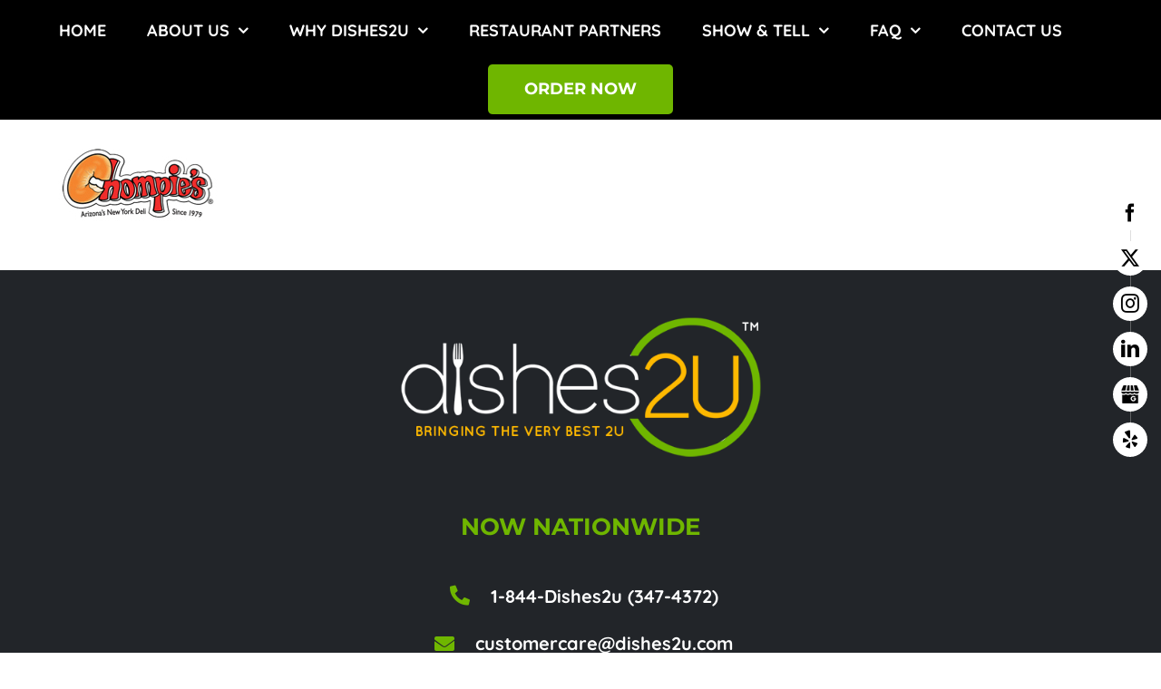

--- FILE ---
content_type: text/html; charset=UTF-8
request_url: https://dishes2u.com/restaurant-partners/chompies-2/
body_size: 12679
content:
<!DOCTYPE html>
<html class="avada-html-layout-wide avada-html-header-position-top" lang="en-US" prefix="og: http://ogp.me/ns# fb: http://ogp.me/ns/fb#">
<head>
	<meta http-equiv="X-UA-Compatible" content="IE=edge" />
	<meta http-equiv="Content-Type" content="text/html; charset=utf-8"/>
	<meta name="viewport" content="width=device-width, initial-scale=1" />
	<meta name='robots' content='index, follow, max-image-preview:large, max-snippet:-1, max-video-preview:-1' />

	<!-- This site is optimized with the Yoast SEO plugin v26.7 - https://yoast.com/wordpress/plugins/seo/ -->
	<title>chompies - dishes2U</title>
	<link rel="canonical" href="https://dishes2u.com/restaurant-partners/chompies-2/" />
	<meta property="og:locale" content="en_US" />
	<meta property="og:type" content="article" />
	<meta property="og:title" content="chompies - dishes2U" />
	<meta property="og:url" content="https://dishes2u.com/restaurant-partners/chompies-2/" />
	<meta property="og:site_name" content="dishes2U" />
	<meta property="article:publisher" content="https://www.facebook.com/dishes2u/" />
	<meta property="article:modified_time" content="2022-07-21T15:53:23+00:00" />
	<meta property="og:image" content="https://dishes2u.com/restaurant-partners/chompies-2" />
	<meta property="og:image:width" content="225" />
	<meta property="og:image:height" content="146" />
	<meta property="og:image:type" content="image/jpeg" />
	<meta name="twitter:card" content="summary_large_image" />
	<meta name="twitter:site" content="@dishes2u" />
	<script type="application/ld+json" class="yoast-schema-graph">{"@context":"https://schema.org","@graph":[{"@type":"WebPage","@id":"https://dishes2u.com/restaurant-partners/chompies-2/","url":"https://dishes2u.com/restaurant-partners/chompies-2/","name":"chompies - dishes2U","isPartOf":{"@id":"https://dishes2u.com/#website"},"primaryImageOfPage":{"@id":"https://dishes2u.com/restaurant-partners/chompies-2/#primaryimage"},"image":{"@id":"https://dishes2u.com/restaurant-partners/chompies-2/#primaryimage"},"thumbnailUrl":"https://dishes2u.com/wp-content/uploads/chompies-1.jpg","datePublished":"2022-04-28T20:04:15+00:00","dateModified":"2022-07-21T15:53:23+00:00","breadcrumb":{"@id":"https://dishes2u.com/restaurant-partners/chompies-2/#breadcrumb"},"inLanguage":"en-US","potentialAction":[{"@type":"ReadAction","target":["https://dishes2u.com/restaurant-partners/chompies-2/"]}]},{"@type":"ImageObject","inLanguage":"en-US","@id":"https://dishes2u.com/restaurant-partners/chompies-2/#primaryimage","url":"https://dishes2u.com/wp-content/uploads/chompies-1.jpg","contentUrl":"https://dishes2u.com/wp-content/uploads/chompies-1.jpg","width":225,"height":146},{"@type":"BreadcrumbList","@id":"https://dishes2u.com/restaurant-partners/chompies-2/#breadcrumb","itemListElement":[{"@type":"ListItem","position":1,"name":"Home","item":"https://dishes2u.com/"},{"@type":"ListItem","position":2,"name":"Restaurant Partners","item":"https://dishes2u.com/restaurant-partners/"},{"@type":"ListItem","position":3,"name":"chompies"}]},{"@type":"WebSite","@id":"https://dishes2u.com/#website","url":"https://dishes2u.com/","name":"dishes2U","description":"BRINGING THE VERY BEST 2U","potentialAction":[{"@type":"SearchAction","target":{"@type":"EntryPoint","urlTemplate":"https://dishes2u.com/?s={search_term_string}"},"query-input":{"@type":"PropertyValueSpecification","valueRequired":true,"valueName":"search_term_string"}}],"inLanguage":"en-US"}]}</script>
	<!-- / Yoast SEO plugin. -->


<link rel="alternate" type="application/rss+xml" title="dishes2U &raquo; Feed" href="https://dishes2u.com/feed/" />
<link rel="alternate" type="application/rss+xml" title="dishes2U &raquo; Comments Feed" href="https://dishes2u.com/comments/feed/" />
								<link rel="icon" href="https://dishes2u.com/wp-content/uploads/d2u.png" type="image/png" />
		
		
		
				<link rel="alternate" title="oEmbed (JSON)" type="application/json+oembed" href="https://dishes2u.com/wp-json/oembed/1.0/embed?url=https%3A%2F%2Fdishes2u.com%2Frestaurant-partners%2Fchompies-2%2F" />
<link rel="alternate" title="oEmbed (XML)" type="text/xml+oembed" href="https://dishes2u.com/wp-json/oembed/1.0/embed?url=https%3A%2F%2Fdishes2u.com%2Frestaurant-partners%2Fchompies-2%2F&#038;format=xml" />
				
		<meta property="og:locale" content="en_US"/>
		<meta property="og:type" content="article"/>
		<meta property="og:site_name" content="dishes2U"/>
		<meta property="og:title" content="chompies - dishes2U"/>
				<meta property="og:url" content="https://dishes2u.com/restaurant-partners/chompies-2/"/>
													<meta property="article:modified_time" content="2022-07-21T15:53:23+00:00"/>
											<meta property="og:image" content="https://dishes2u.com/wp-content/uploads/logo-1.jpg"/>
		<meta property="og:image:width" content="670"/>
		<meta property="og:image:height" content="266"/>
		<meta property="og:image:type" content="image/jpeg"/>
				<style id='wp-img-auto-sizes-contain-inline-css' type='text/css'>
img:is([sizes=auto i],[sizes^="auto," i]){contain-intrinsic-size:3000px 1500px}
/*# sourceURL=wp-img-auto-sizes-contain-inline-css */
</style>
<link rel='stylesheet' id='ctct_form_styles-css' href='https://dishes2u.com/wp-content/plugins/constant-contact-forms/assets/css/style.css?ver=2.15.2' type='text/css' media='all' />
<link rel='stylesheet' id='wpa-css-css' href='https://dishes2u.com/wp-content/plugins/honeypot/includes/css/wpa.css?ver=2.3.04' type='text/css' media='all' />
<link rel='stylesheet' id='vfb-pro-css' href='https://dishes2u.com/wp-content/plugins/vfb-pro/public/assets/css/vfb-style.min.css?ver=2019.05.10' type='text/css' media='all' />
<link rel='stylesheet' id='parent-style-css' href='https://dishes2u.com/wp-content/themes/Avada/style.css?ver=46baa63c3fecde13d66ffa70f0ee9716' type='text/css' media='all' />
<link rel='stylesheet' id='slick-css-css' href='https://dishes2u.com/wp-content/themes/Avada-Child-Theme/slick/css/slick.min.css?ver=46baa63c3fecde13d66ffa70f0ee9716' type='text/css' media='all' />
<link rel='stylesheet' id='slick-theme-css-css' href='https://dishes2u.com/wp-content/themes/Avada-Child-Theme/slick/css/slick-theme.min.css?ver=46baa63c3fecde13d66ffa70f0ee9716' type='text/css' media='all' />
<link rel='stylesheet' id='fusion-dynamic-css-css' href='https://dishes2u.com/wp-content/uploads/fusion-styles/565fa896fbe881c5cec5709fc6708e95.min.css?ver=3.14.2' type='text/css' media='all' />
<script type="text/javascript" src="https://dishes2u.com/wp-includes/js/jquery/jquery.min.js?ver=3.7.1" id="jquery-core-js"></script>
<script type="text/javascript" src="//dishes2u.com/wp-content/plugins/revslider/sr6/assets/js/rbtools.min.js?ver=6.7.5" async id="tp-tools-js"></script>
<script type="text/javascript" src="//dishes2u.com/wp-content/plugins/revslider/sr6/assets/js/rs6.min.js?ver=6.7.9" async id="revmin-js"></script>
<script type="text/javascript" src="https://dishes2u.com/wp-content/themes/Avada-Child-Theme/slick/js/slick.min.js?ver=46baa63c3fecde13d66ffa70f0ee9716" id="slick-min-js-js"></script>
<script type="text/javascript" src="https://dishes2u.com/wp-content/themes/Avada-Child-Theme/assets/js/custom-js.js?ver=1.0.0" id="custom-js-js"></script>
<link rel="https://api.w.org/" href="https://dishes2u.com/wp-json/" /><link rel="alternate" title="JSON" type="application/json" href="https://dishes2u.com/wp-json/wp/v2/media/6868" /><link rel="EditURI" type="application/rsd+xml" title="RSD" href="https://dishes2u.com/xmlrpc.php?rsd" />

		<!-- GA Google Analytics @ https://m0n.co/ga -->
		<script>
			(function(i,s,o,g,r,a,m){i['GoogleAnalyticsObject']=r;i[r]=i[r]||function(){
			(i[r].q=i[r].q||[]).push(arguments)},i[r].l=1*new Date();a=s.createElement(o),
			m=s.getElementsByTagName(o)[0];a.async=1;a.src=g;m.parentNode.insertBefore(a,m)
			})(window,document,'script','https://www.google-analytics.com/analytics.js','ga');
			ga('create', 'UA-54762224-1', 'auto');
			ga('send', 'pageview');
		</script>

	<script type="text/javascript">
(function(url){
	if(/(?:Chrome\/26\.0\.1410\.63 Safari\/537\.31|WordfenceTestMonBot)/.test(navigator.userAgent)){ return; }
	var addEvent = function(evt, handler) {
		if (window.addEventListener) {
			document.addEventListener(evt, handler, false);
		} else if (window.attachEvent) {
			document.attachEvent('on' + evt, handler);
		}
	};
	var removeEvent = function(evt, handler) {
		if (window.removeEventListener) {
			document.removeEventListener(evt, handler, false);
		} else if (window.detachEvent) {
			document.detachEvent('on' + evt, handler);
		}
	};
	var evts = 'contextmenu dblclick drag dragend dragenter dragleave dragover dragstart drop keydown keypress keyup mousedown mousemove mouseout mouseover mouseup mousewheel scroll'.split(' ');
	var logHuman = function() {
		if (window.wfLogHumanRan) { return; }
		window.wfLogHumanRan = true;
		var wfscr = document.createElement('script');
		wfscr.type = 'text/javascript';
		wfscr.async = true;
		wfscr.src = url + '&r=' + Math.random();
		(document.getElementsByTagName('head')[0]||document.getElementsByTagName('body')[0]).appendChild(wfscr);
		for (var i = 0; i < evts.length; i++) {
			removeEvent(evts[i], logHuman);
		}
	};
	for (var i = 0; i < evts.length; i++) {
		addEvent(evts[i], logHuman);
	}
})('//dishes2u.com/?wordfence_lh=1&hid=2D2483779152D47C9B96E4B743E36A18');
</script><style type="text/css" id="css-fb-visibility">@media screen and (max-width: 640px){.fusion-no-small-visibility{display:none !important;}body .sm-text-align-center{text-align:center !important;}body .sm-text-align-left{text-align:left !important;}body .sm-text-align-right{text-align:right !important;}body .sm-text-align-justify{text-align:justify !important;}body .sm-flex-align-center{justify-content:center !important;}body .sm-flex-align-flex-start{justify-content:flex-start !important;}body .sm-flex-align-flex-end{justify-content:flex-end !important;}body .sm-mx-auto{margin-left:auto !important;margin-right:auto !important;}body .sm-ml-auto{margin-left:auto !important;}body .sm-mr-auto{margin-right:auto !important;}body .fusion-absolute-position-small{position:absolute;width:100%;}.awb-sticky.awb-sticky-small{ position: sticky; top: var(--awb-sticky-offset,0); }}@media screen and (min-width: 641px) and (max-width: 1024px){.fusion-no-medium-visibility{display:none !important;}body .md-text-align-center{text-align:center !important;}body .md-text-align-left{text-align:left !important;}body .md-text-align-right{text-align:right !important;}body .md-text-align-justify{text-align:justify !important;}body .md-flex-align-center{justify-content:center !important;}body .md-flex-align-flex-start{justify-content:flex-start !important;}body .md-flex-align-flex-end{justify-content:flex-end !important;}body .md-mx-auto{margin-left:auto !important;margin-right:auto !important;}body .md-ml-auto{margin-left:auto !important;}body .md-mr-auto{margin-right:auto !important;}body .fusion-absolute-position-medium{position:absolute;width:100%;}.awb-sticky.awb-sticky-medium{ position: sticky; top: var(--awb-sticky-offset,0); }}@media screen and (min-width: 1025px){.fusion-no-large-visibility{display:none !important;}body .lg-text-align-center{text-align:center !important;}body .lg-text-align-left{text-align:left !important;}body .lg-text-align-right{text-align:right !important;}body .lg-text-align-justify{text-align:justify !important;}body .lg-flex-align-center{justify-content:center !important;}body .lg-flex-align-flex-start{justify-content:flex-start !important;}body .lg-flex-align-flex-end{justify-content:flex-end !important;}body .lg-mx-auto{margin-left:auto !important;margin-right:auto !important;}body .lg-ml-auto{margin-left:auto !important;}body .lg-mr-auto{margin-right:auto !important;}body .fusion-absolute-position-large{position:absolute;width:100%;}.awb-sticky.awb-sticky-large{ position: sticky; top: var(--awb-sticky-offset,0); }}</style><meta name="generator" content="Powered by Slider Revolution 6.7.9 - responsive, Mobile-Friendly Slider Plugin for WordPress with comfortable drag and drop interface." />
<script>function setREVStartSize(e){
			//window.requestAnimationFrame(function() {
				window.RSIW = window.RSIW===undefined ? window.innerWidth : window.RSIW;
				window.RSIH = window.RSIH===undefined ? window.innerHeight : window.RSIH;
				try {
					var pw = document.getElementById(e.c).parentNode.offsetWidth,
						newh;
					pw = pw===0 || isNaN(pw) || (e.l=="fullwidth" || e.layout=="fullwidth") ? window.RSIW : pw;
					e.tabw = e.tabw===undefined ? 0 : parseInt(e.tabw);
					e.thumbw = e.thumbw===undefined ? 0 : parseInt(e.thumbw);
					e.tabh = e.tabh===undefined ? 0 : parseInt(e.tabh);
					e.thumbh = e.thumbh===undefined ? 0 : parseInt(e.thumbh);
					e.tabhide = e.tabhide===undefined ? 0 : parseInt(e.tabhide);
					e.thumbhide = e.thumbhide===undefined ? 0 : parseInt(e.thumbhide);
					e.mh = e.mh===undefined || e.mh=="" || e.mh==="auto" ? 0 : parseInt(e.mh,0);
					if(e.layout==="fullscreen" || e.l==="fullscreen")
						newh = Math.max(e.mh,window.RSIH);
					else{
						e.gw = Array.isArray(e.gw) ? e.gw : [e.gw];
						for (var i in e.rl) if (e.gw[i]===undefined || e.gw[i]===0) e.gw[i] = e.gw[i-1];
						e.gh = e.el===undefined || e.el==="" || (Array.isArray(e.el) && e.el.length==0)? e.gh : e.el;
						e.gh = Array.isArray(e.gh) ? e.gh : [e.gh];
						for (var i in e.rl) if (e.gh[i]===undefined || e.gh[i]===0) e.gh[i] = e.gh[i-1];
											
						var nl = new Array(e.rl.length),
							ix = 0,
							sl;
						e.tabw = e.tabhide>=pw ? 0 : e.tabw;
						e.thumbw = e.thumbhide>=pw ? 0 : e.thumbw;
						e.tabh = e.tabhide>=pw ? 0 : e.tabh;
						e.thumbh = e.thumbhide>=pw ? 0 : e.thumbh;
						for (var i in e.rl) nl[i] = e.rl[i]<window.RSIW ? 0 : e.rl[i];
						sl = nl[0];
						for (var i in nl) if (sl>nl[i] && nl[i]>0) { sl = nl[i]; ix=i;}
						var m = pw>(e.gw[ix]+e.tabw+e.thumbw) ? 1 : (pw-(e.tabw+e.thumbw)) / (e.gw[ix]);
						newh =  (e.gh[ix] * m) + (e.tabh + e.thumbh);
					}
					var el = document.getElementById(e.c);
					if (el!==null && el) el.style.height = newh+"px";
					el = document.getElementById(e.c+"_wrapper");
					if (el!==null && el) {
						el.style.height = newh+"px";
						el.style.display = "block";
					}
				} catch(e){
					console.log("Failure at Presize of Slider:" + e)
				}
			//});
		  };</script>
		<style type="text/css" id="wp-custom-css">
			.hidden-gallery { display: none; }

.broken_link, a.broken_link {text-decoration: none;}		</style>
				<script type="text/javascript">
			var doc = document.documentElement;
			doc.setAttribute( 'data-useragent', navigator.userAgent );
		</script>
		<style type="text/css" id="fusion-builder-template-footer-css">.fusion-social-links .fusion-social-networks.boxed-icons .fusion-social-networks-wrapper .fusion-social-network-icon {
    margin: 10px;
}</style>
	<style id='global-styles-inline-css' type='text/css'>
:root{--wp--preset--aspect-ratio--square: 1;--wp--preset--aspect-ratio--4-3: 4/3;--wp--preset--aspect-ratio--3-4: 3/4;--wp--preset--aspect-ratio--3-2: 3/2;--wp--preset--aspect-ratio--2-3: 2/3;--wp--preset--aspect-ratio--16-9: 16/9;--wp--preset--aspect-ratio--9-16: 9/16;--wp--preset--color--black: #000000;--wp--preset--color--cyan-bluish-gray: #abb8c3;--wp--preset--color--white: #ffffff;--wp--preset--color--pale-pink: #f78da7;--wp--preset--color--vivid-red: #cf2e2e;--wp--preset--color--luminous-vivid-orange: #ff6900;--wp--preset--color--luminous-vivid-amber: #fcb900;--wp--preset--color--light-green-cyan: #7bdcb5;--wp--preset--color--vivid-green-cyan: #00d084;--wp--preset--color--pale-cyan-blue: #8ed1fc;--wp--preset--color--vivid-cyan-blue: #0693e3;--wp--preset--color--vivid-purple: #9b51e0;--wp--preset--color--awb-color-1: rgba(255,255,255,1);--wp--preset--color--awb-color-2: rgba(246,246,246,1);--wp--preset--color--awb-color-3: rgba(253,185,31,1);--wp--preset--color--awb-color-4: rgba(160,206,78,1);--wp--preset--color--awb-color-5: rgba(158,203,87,1);--wp--preset--color--awb-color-6: rgba(116,116,116,1);--wp--preset--color--awb-color-7: rgba(51,51,51,1);--wp--preset--color--awb-color-8: rgba(0,0,0,1);--wp--preset--color--awb-color-custom-10: rgba(224,222,222,1);--wp--preset--color--awb-color-custom-11: rgba(235,234,234,1);--wp--preset--color--awb-color-custom-12: rgba(89,91,95,1);--wp--preset--color--awb-color-custom-13: rgba(235,234,234,0.8);--wp--preset--color--awb-color-custom-14: rgba(210,210,210,1);--wp--preset--color--awb-color-custom-15: rgba(249,249,249,1);--wp--preset--color--awb-color-custom-16: rgba(255,255,255,.8);--wp--preset--color--awb-color-custom-17: rgba(221,221,221,1);--wp--preset--gradient--vivid-cyan-blue-to-vivid-purple: linear-gradient(135deg,rgb(6,147,227) 0%,rgb(155,81,224) 100%);--wp--preset--gradient--light-green-cyan-to-vivid-green-cyan: linear-gradient(135deg,rgb(122,220,180) 0%,rgb(0,208,130) 100%);--wp--preset--gradient--luminous-vivid-amber-to-luminous-vivid-orange: linear-gradient(135deg,rgb(252,185,0) 0%,rgb(255,105,0) 100%);--wp--preset--gradient--luminous-vivid-orange-to-vivid-red: linear-gradient(135deg,rgb(255,105,0) 0%,rgb(207,46,46) 100%);--wp--preset--gradient--very-light-gray-to-cyan-bluish-gray: linear-gradient(135deg,rgb(238,238,238) 0%,rgb(169,184,195) 100%);--wp--preset--gradient--cool-to-warm-spectrum: linear-gradient(135deg,rgb(74,234,220) 0%,rgb(151,120,209) 20%,rgb(207,42,186) 40%,rgb(238,44,130) 60%,rgb(251,105,98) 80%,rgb(254,248,76) 100%);--wp--preset--gradient--blush-light-purple: linear-gradient(135deg,rgb(255,206,236) 0%,rgb(152,150,240) 100%);--wp--preset--gradient--blush-bordeaux: linear-gradient(135deg,rgb(254,205,165) 0%,rgb(254,45,45) 50%,rgb(107,0,62) 100%);--wp--preset--gradient--luminous-dusk: linear-gradient(135deg,rgb(255,203,112) 0%,rgb(199,81,192) 50%,rgb(65,88,208) 100%);--wp--preset--gradient--pale-ocean: linear-gradient(135deg,rgb(255,245,203) 0%,rgb(182,227,212) 50%,rgb(51,167,181) 100%);--wp--preset--gradient--electric-grass: linear-gradient(135deg,rgb(202,248,128) 0%,rgb(113,206,126) 100%);--wp--preset--gradient--midnight: linear-gradient(135deg,rgb(2,3,129) 0%,rgb(40,116,252) 100%);--wp--preset--font-size--small: 12px;--wp--preset--font-size--medium: 20px;--wp--preset--font-size--large: 24px;--wp--preset--font-size--x-large: 42px;--wp--preset--font-size--normal: 16px;--wp--preset--font-size--xlarge: 32px;--wp--preset--font-size--huge: 48px;--wp--preset--spacing--20: 0.44rem;--wp--preset--spacing--30: 0.67rem;--wp--preset--spacing--40: 1rem;--wp--preset--spacing--50: 1.5rem;--wp--preset--spacing--60: 2.25rem;--wp--preset--spacing--70: 3.38rem;--wp--preset--spacing--80: 5.06rem;--wp--preset--shadow--natural: 6px 6px 9px rgba(0, 0, 0, 0.2);--wp--preset--shadow--deep: 12px 12px 50px rgba(0, 0, 0, 0.4);--wp--preset--shadow--sharp: 6px 6px 0px rgba(0, 0, 0, 0.2);--wp--preset--shadow--outlined: 6px 6px 0px -3px rgb(255, 255, 255), 6px 6px rgb(0, 0, 0);--wp--preset--shadow--crisp: 6px 6px 0px rgb(0, 0, 0);}:where(.is-layout-flex){gap: 0.5em;}:where(.is-layout-grid){gap: 0.5em;}body .is-layout-flex{display: flex;}.is-layout-flex{flex-wrap: wrap;align-items: center;}.is-layout-flex > :is(*, div){margin: 0;}body .is-layout-grid{display: grid;}.is-layout-grid > :is(*, div){margin: 0;}:where(.wp-block-columns.is-layout-flex){gap: 2em;}:where(.wp-block-columns.is-layout-grid){gap: 2em;}:where(.wp-block-post-template.is-layout-flex){gap: 1.25em;}:where(.wp-block-post-template.is-layout-grid){gap: 1.25em;}.has-black-color{color: var(--wp--preset--color--black) !important;}.has-cyan-bluish-gray-color{color: var(--wp--preset--color--cyan-bluish-gray) !important;}.has-white-color{color: var(--wp--preset--color--white) !important;}.has-pale-pink-color{color: var(--wp--preset--color--pale-pink) !important;}.has-vivid-red-color{color: var(--wp--preset--color--vivid-red) !important;}.has-luminous-vivid-orange-color{color: var(--wp--preset--color--luminous-vivid-orange) !important;}.has-luminous-vivid-amber-color{color: var(--wp--preset--color--luminous-vivid-amber) !important;}.has-light-green-cyan-color{color: var(--wp--preset--color--light-green-cyan) !important;}.has-vivid-green-cyan-color{color: var(--wp--preset--color--vivid-green-cyan) !important;}.has-pale-cyan-blue-color{color: var(--wp--preset--color--pale-cyan-blue) !important;}.has-vivid-cyan-blue-color{color: var(--wp--preset--color--vivid-cyan-blue) !important;}.has-vivid-purple-color{color: var(--wp--preset--color--vivid-purple) !important;}.has-black-background-color{background-color: var(--wp--preset--color--black) !important;}.has-cyan-bluish-gray-background-color{background-color: var(--wp--preset--color--cyan-bluish-gray) !important;}.has-white-background-color{background-color: var(--wp--preset--color--white) !important;}.has-pale-pink-background-color{background-color: var(--wp--preset--color--pale-pink) !important;}.has-vivid-red-background-color{background-color: var(--wp--preset--color--vivid-red) !important;}.has-luminous-vivid-orange-background-color{background-color: var(--wp--preset--color--luminous-vivid-orange) !important;}.has-luminous-vivid-amber-background-color{background-color: var(--wp--preset--color--luminous-vivid-amber) !important;}.has-light-green-cyan-background-color{background-color: var(--wp--preset--color--light-green-cyan) !important;}.has-vivid-green-cyan-background-color{background-color: var(--wp--preset--color--vivid-green-cyan) !important;}.has-pale-cyan-blue-background-color{background-color: var(--wp--preset--color--pale-cyan-blue) !important;}.has-vivid-cyan-blue-background-color{background-color: var(--wp--preset--color--vivid-cyan-blue) !important;}.has-vivid-purple-background-color{background-color: var(--wp--preset--color--vivid-purple) !important;}.has-black-border-color{border-color: var(--wp--preset--color--black) !important;}.has-cyan-bluish-gray-border-color{border-color: var(--wp--preset--color--cyan-bluish-gray) !important;}.has-white-border-color{border-color: var(--wp--preset--color--white) !important;}.has-pale-pink-border-color{border-color: var(--wp--preset--color--pale-pink) !important;}.has-vivid-red-border-color{border-color: var(--wp--preset--color--vivid-red) !important;}.has-luminous-vivid-orange-border-color{border-color: var(--wp--preset--color--luminous-vivid-orange) !important;}.has-luminous-vivid-amber-border-color{border-color: var(--wp--preset--color--luminous-vivid-amber) !important;}.has-light-green-cyan-border-color{border-color: var(--wp--preset--color--light-green-cyan) !important;}.has-vivid-green-cyan-border-color{border-color: var(--wp--preset--color--vivid-green-cyan) !important;}.has-pale-cyan-blue-border-color{border-color: var(--wp--preset--color--pale-cyan-blue) !important;}.has-vivid-cyan-blue-border-color{border-color: var(--wp--preset--color--vivid-cyan-blue) !important;}.has-vivid-purple-border-color{border-color: var(--wp--preset--color--vivid-purple) !important;}.has-vivid-cyan-blue-to-vivid-purple-gradient-background{background: var(--wp--preset--gradient--vivid-cyan-blue-to-vivid-purple) !important;}.has-light-green-cyan-to-vivid-green-cyan-gradient-background{background: var(--wp--preset--gradient--light-green-cyan-to-vivid-green-cyan) !important;}.has-luminous-vivid-amber-to-luminous-vivid-orange-gradient-background{background: var(--wp--preset--gradient--luminous-vivid-amber-to-luminous-vivid-orange) !important;}.has-luminous-vivid-orange-to-vivid-red-gradient-background{background: var(--wp--preset--gradient--luminous-vivid-orange-to-vivid-red) !important;}.has-very-light-gray-to-cyan-bluish-gray-gradient-background{background: var(--wp--preset--gradient--very-light-gray-to-cyan-bluish-gray) !important;}.has-cool-to-warm-spectrum-gradient-background{background: var(--wp--preset--gradient--cool-to-warm-spectrum) !important;}.has-blush-light-purple-gradient-background{background: var(--wp--preset--gradient--blush-light-purple) !important;}.has-blush-bordeaux-gradient-background{background: var(--wp--preset--gradient--blush-bordeaux) !important;}.has-luminous-dusk-gradient-background{background: var(--wp--preset--gradient--luminous-dusk) !important;}.has-pale-ocean-gradient-background{background: var(--wp--preset--gradient--pale-ocean) !important;}.has-electric-grass-gradient-background{background: var(--wp--preset--gradient--electric-grass) !important;}.has-midnight-gradient-background{background: var(--wp--preset--gradient--midnight) !important;}.has-small-font-size{font-size: var(--wp--preset--font-size--small) !important;}.has-medium-font-size{font-size: var(--wp--preset--font-size--medium) !important;}.has-large-font-size{font-size: var(--wp--preset--font-size--large) !important;}.has-x-large-font-size{font-size: var(--wp--preset--font-size--x-large) !important;}
/*# sourceURL=global-styles-inline-css */
</style>
<link rel='stylesheet' id='rs-plugin-settings-css' href='//dishes2u.com/wp-content/plugins/revslider/sr6/assets/css/rs6.css?ver=6.7.9' type='text/css' media='all' />
<style id='rs-plugin-settings-inline-css' type='text/css'>
#rs-demo-id {}
/*# sourceURL=rs-plugin-settings-inline-css */
</style>
</head>

<body data-rsssl=1 class="attachment wp-singular attachment-template-default attachmentid-6868 attachment-jpeg wp-theme-Avada wp-child-theme-Avada-Child-Theme ctct-Avada fusion-image-hovers fusion-pagination-sizing fusion-button_type-flat fusion-button_span-no fusion-button_gradient-linear avada-image-rollover-circle-no avada-image-rollover-yes avada-image-rollover-direction-fade fusion-body ltr fusion-sticky-header no-tablet-sticky-header no-mobile-sticky-header no-mobile-slidingbar no-mobile-totop fusion-disable-outline fusion-sub-menu-fade mobile-logo-pos-center layout-wide-mode avada-has-boxed-modal-shadow-none layout-scroll-offset-full avada-has-zero-margin-offset-top fusion-top-header menu-text-align-center mobile-menu-design-modern fusion-show-pagination-text fusion-header-layout-v5 avada-responsive avada-footer-fx-none avada-menu-highlight-style-bar fusion-search-form-classic fusion-main-menu-search-dropdown fusion-avatar-square avada-sticky-shrinkage avada-dropdown-styles avada-blog-layout-medium alternate avada-blog-archive-layout-medium alternate avada-header-shadow-no avada-menu-icon-position-left avada-has-megamenu-shadow avada-has-mainmenu-dropdown-divider avada-has-header-100-width avada-has-breadcrumb-mobile-hidden avada-has-titlebar-hide avada-has-pagination-padding avada-flyout-menu-direction-fade avada-ec-views-v1">
		<a class="skip-link screen-reader-text" href="#content">Skip to content</a>

	<div id="boxed-wrapper">
		<div class="fusion-sides-frame"></div>
		<div id="wrapper" class="fusion-wrapper">
			<div id="home" style="position:relative;top:-1px;"></div>
			
			<header class="fusion-header-wrapper">
				<div class="fusion-header-v5 fusion-logo-alignment fusion-logo-center fusion-sticky-menu- fusion-sticky-logo- fusion-mobile-logo-1 fusion-sticky-menu-only fusion-header-menu-align-center fusion-mobile-menu-design-modern">
					<div class="fusion-header-sticky-height"></div>
<div class="fusion-sticky-header-wrapper"> <!-- start fusion sticky header wrapper -->
	<div class="fusion-header">
		<div class="fusion-row">
						
			<!--<div class="logoWrapper"></div>-->
		
								<div class="fusion-mobile-menu-icons">
							<a href="#" class="fusion-icon awb-icon-bars" aria-label="Toggle mobile menu" aria-expanded="false"></a>
		
		
		
			</div>
			
					</div>
	</div>
	<div class="fusion-secondary-main-menu">
		<div class="fusion-row">
			<nav class="fusion-main-menu" aria-label="Main Menu"><ul id="menu-main-menu" class="fusion-menu"><li  id="menu-item-6338"  class="menu-item menu-item-type-custom menu-item-object-custom menu-item-6338"  data-item-id="6338"><a  href="/" class="fusion-bar-highlight"><span class="menu-text">HOME</span></a></li><li  id="menu-item-7353"  class="menu-item menu-item-type-custom menu-item-object-custom menu-item-has-children menu-item-7353 fusion-dropdown-menu"  data-item-id="7353"><a  class="fusion-bar-highlight"><span class="menu-text">ABOUT US</span> <span class="fusion-caret"><i class="fusion-dropdown-indicator" aria-hidden="true"></i></span></a><ul class="sub-menu"><li  id="menu-item-6365"  class="menu-item menu-item-type-post_type menu-item-object-page menu-item-6365 fusion-dropdown-submenu" ><a  href="https://dishes2u.com/our-team/" class="fusion-bar-highlight"><span>OUR TEAM</span></a></li><li  id="menu-item-6364"  class="menu-item menu-item-type-post_type menu-item-object-page menu-item-6364 fusion-dropdown-submenu" ><a  href="https://dishes2u.com/our-freelancers/" class="fusion-bar-highlight"><span>OUR FREELANCERS</span></a></li><li  id="menu-item-6362"  class="menu-item menu-item-type-post_type menu-item-object-page menu-item-6362 fusion-dropdown-submenu" ><a  href="https://dishes2u.com/our-vips/" class="fusion-bar-highlight"><span>OUR VIPs</span></a></li><li  id="menu-item-6705"  class="menu-item menu-item-type-post_type menu-item-object-page menu-item-6705 fusion-dropdown-submenu" ><a  href="https://dishes2u.com/our-advisory-board/" class="fusion-bar-highlight"><span>OUR ADVISORY BOARD</span></a></li></ul></li><li  id="menu-item-7024"  class="menu-item menu-item-type-post_type menu-item-object-page menu-item-has-children menu-item-7024 fusion-dropdown-menu"  data-item-id="7024"><a  href="https://dishes2u.com/why-dishes2u/" class="fusion-bar-highlight"><span class="menu-text">WHY DISHES2U</span> <span class="fusion-caret"><i class="fusion-dropdown-indicator" aria-hidden="true"></i></span></a><ul class="sub-menu"><li  id="menu-item-7518"  class="menu-item menu-item-type-custom menu-item-object-custom menu-item-7518 fusion-dropdown-submenu" ><a  href="/why-dishes2u/#schools" class="fusion-bar-highlight"><span>SCHOOLS</span></a></li><li  id="menu-item-7520"  class="menu-item menu-item-type-custom menu-item-object-custom menu-item-7520 fusion-dropdown-submenu" ><a  href="/why-dishes2u/#parentsandkids" class="fusion-bar-highlight"><span>PARENTS &#038; KIDS</span></a></li><li  id="menu-item-7519"  class="menu-item menu-item-type-custom menu-item-object-custom menu-item-7519 fusion-dropdown-submenu" ><a  href="/why-dishes2u/#restaurants" class="fusion-bar-highlight"><span>RESTAURANTS</span></a></li><li  id="menu-item-7521"  class="menu-item menu-item-type-custom menu-item-object-custom menu-item-7521 fusion-dropdown-submenu" ><a  href="/why-dishes2u/#camps" class="fusion-bar-highlight"><span>CAMPS &#038; OTHERS</span></a></li></ul></li><li  id="menu-item-6834"  class="menu-item menu-item-type-post_type menu-item-object-page menu-item-6834"  data-item-id="6834"><a  href="https://dishes2u.com/restaurant-partners/" class="fusion-bar-highlight"><span class="menu-text">RESTAURANT PARTNERS</span></a></li><li  id="menu-item-7655"  class="menu-item menu-item-type-custom menu-item-object-custom menu-item-has-children menu-item-7655 fusion-dropdown-menu"  data-item-id="7655"><a  class="fusion-bar-highlight"><span class="menu-text">SHOW &#038; TELL</span> <span class="fusion-caret"><i class="fusion-dropdown-indicator" aria-hidden="true"></i></span></a><ul class="sub-menu"><li  id="menu-item-7107"  class="menu-item menu-item-type-post_type menu-item-object-page menu-item-7107 fusion-dropdown-submenu" ><a  href="https://dishes2u.com/how-to-set-up-an-account-and-order-lunch/" class="fusion-bar-highlight"><span>PARENTS: HOW TO SET UP AN ACCOUNT AND ORDER LUNCH</span></a></li><li  id="menu-item-7106"  class="menu-item menu-item-type-post_type menu-item-object-page menu-item-7106 fusion-dropdown-submenu" ><a  href="https://dishes2u.com/how-to-distribute-lunches/" class="fusion-bar-highlight"><span>SCHOOLS: HOW TO DISTRIBUTE LUNCHES</span></a></li><li  id="menu-item-7105"  class="menu-item menu-item-type-post_type menu-item-object-page menu-item-7105 fusion-dropdown-submenu" ><a  href="https://dishes2u.com/how-to-prepare-for-delivery/" class="fusion-bar-highlight"><span>RESTAURANTS: HOW TO PREPARE FOR DELIVERY</span></a></li></ul></li><li  id="menu-item-7468"  class="menu-item menu-item-type-custom menu-item-object-custom menu-item-has-children menu-item-7468 fusion-dropdown-menu"  data-item-id="7468"><a  class="fusion-bar-highlight"><span class="menu-text">FAQ</span> <span class="fusion-caret"><i class="fusion-dropdown-indicator" aria-hidden="true"></i></span></a><ul class="sub-menu"><li  id="menu-item-7575"  class="menu-item menu-item-type-post_type menu-item-object-page menu-item-7575 fusion-dropdown-submenu" ><a  href="https://dishes2u.com/faq-schools/" class="fusion-bar-highlight"><span>FAQ SCHOOLS</span></a></li><li  id="menu-item-7574"  class="menu-item menu-item-type-post_type menu-item-object-page menu-item-7574 fusion-dropdown-submenu" ><a  href="https://dishes2u.com/faq-parents/" class="fusion-bar-highlight"><span>FAQ PARENTS</span></a></li><li  id="menu-item-7573"  class="menu-item menu-item-type-post_type menu-item-object-page menu-item-7573 fusion-dropdown-submenu" ><a  href="https://dishes2u.com/faq-restaurants/" class="fusion-bar-highlight"><span>FAQ RESTAURANTS</span></a></li></ul></li><li  id="menu-item-6332"  class="menu-item menu-item-type-post_type menu-item-object-page menu-item-6332"  data-item-id="6332"><a  href="https://dishes2u.com/contact-us/" class="fusion-bar-highlight"><span class="menu-text">CONTACT US</span></a></li><li  id="menu-item-7465"  class="menu-item menu-item-type-custom menu-item-object-custom menu-item-has-children menu-item-7465 fusion-dropdown-menu fusion-menu-item-button"  data-item-id="7465"><a  class="fusion-bar-highlight"><span class="menu-text fusion-button button-default button-xlarge">ORDER NOW</span></a><ul class="sub-menu"><li  id="menu-item-7466"  class="menu-item menu-item-type-custom menu-item-object-custom menu-item-7466 fusion-dropdown-submenu" ><a  target="_blank" rel="noopener noreferrer" href="https://dishes2u.boonli.com/" class="fusion-bar-highlight"><span>EXISTING ACCOUNT</span></a></li><li  id="menu-item-7467"  class="menu-item menu-item-type-custom menu-item-object-custom menu-item-7467 fusion-dropdown-submenu" ><a  href="/contact-us" class="fusion-bar-highlight"><span>GET AN ACCOUNT</span></a></li></ul></li></ul></nav>
<nav class="fusion-mobile-nav-holder fusion-mobile-menu-text-align-left" aria-label="Main Menu Mobile"></nav>

					</div>
	</div>
</div> <!-- end fusion sticky header wrapper -->
				</div>
				<div class="fusion-clearfix"></div>
			</header>
						
					<div id="sliders-container" class="fusion-slider-visibility">
					</div>
				
			
			<div class="avada-page-titlebar-wrapper">
							</div>

						<main id="main" class="clearfix ">
				<div class="fusion-row" style="">
<section id="content" style="width: 100%;">
					<div id="post-6868" class="post-6868 attachment type-attachment status-inherit hentry">
			<span class="entry-title rich-snippet-hidden">chompies</span><span class="vcard rich-snippet-hidden"><span class="fn"><a href="https://dishes2u.com/author/t3chyt3am2017/" title="Posts by Dishes2U" rel="author">Dishes2U</a></span></span><span class="updated rich-snippet-hidden">2022-07-21T15:53:23+00:00</span>
									
			<div class="post-content">
				<p class="attachment"><a data-rel="iLightbox[postimages]" data-title="" data-caption="" href='https://dishes2u.com/wp-content/uploads/chompies-1.jpg'><img decoding="async" width="225" height="146" src="https://dishes2u.com/wp-content/uploads/chompies-1.jpg" class="attachment-medium size-medium" alt="" srcset="https://dishes2u.com/wp-content/uploads/chompies-1-200x130.jpg 200w, https://dishes2u.com/wp-content/uploads/chompies-1.jpg 225w" sizes="(max-width: 225px) 100vw, 225px" /></a></p>
							</div>
																													</div>
	</section>
						
					</div>  <!-- fusion-row -->
				</main>  <!-- #main -->
				
				
								
					<div class="fusion-tb-footer fusion-footer"><div class="fusion-footer-widget-area fusion-widget-area"><div class="fusion-fullwidth fullwidth-box fusion-builder-row-1 fusion-flex-container nonhundred-percent-fullwidth non-hundred-percent-height-scrolling footer-one" style="--awb-border-radius-top-left:0px;--awb-border-radius-top-right:0px;--awb-border-radius-bottom-right:0px;--awb-border-radius-bottom-left:0px;--awb-padding-top:4%;--awb-padding-right:30px;--awb-padding-bottom:110px;--awb-padding-left:30px;--awb-background-color:#222529;--awb-flex-wrap:wrap;" ><div class="fusion-builder-row fusion-row fusion-flex-align-items-center fusion-flex-justify-content-center fusion-flex-content-wrap" style="max-width:1248px;margin-left: calc(-4% / 2 );margin-right: calc(-4% / 2 );"><div class="fusion-layout-column fusion_builder_column fusion-builder-column-0 fusion_builder_column_1_1 1_1 fusion-flex-column" style="--awb-bg-size:cover;--awb-width-large:100%;--awb-margin-top-large:0px;--awb-spacing-right-large:1.92%;--awb-margin-bottom-large:30px;--awb-spacing-left-large:1.92%;--awb-width-medium:100%;--awb-order-medium:0;--awb-spacing-right-medium:1.92%;--awb-spacing-left-medium:1.92%;--awb-width-small:100%;--awb-order-small:0;--awb-spacing-right-small:1.92%;--awb-spacing-left-small:1.92%;"><div class="fusion-column-wrapper fusion-column-has-shadow fusion-flex-justify-content-flex-start fusion-content-layout-column"><div class="fusion-image-element " style="text-align:center;--awb-max-width:400px;--awb-caption-title-font-family:var(--h2_typography-font-family);--awb-caption-title-font-weight:var(--h2_typography-font-weight);--awb-caption-title-font-style:var(--h2_typography-font-style);--awb-caption-title-size:var(--h2_typography-font-size);--awb-caption-title-transform:var(--h2_typography-text-transform);--awb-caption-title-line-height:var(--h2_typography-line-height);--awb-caption-title-letter-spacing:var(--h2_typography-letter-spacing);"><span class=" fusion-imageframe imageframe-none imageframe-1 hover-type-none"><img decoding="async" src="https://dishes2u.com/wp-content/uploads/logo-footer-section.png" alt class="img-responsive"/></span></div></div></div><div class="fusion-layout-column fusion_builder_column fusion-builder-column-1 fusion_builder_column_1_3 1_3 fusion-flex-column" style="--awb-bg-size:cover;--awb-width-large:33.333333333333%;--awb-margin-top-large:0px;--awb-spacing-right-large:5.76%;--awb-margin-bottom-large:20px;--awb-spacing-left-large:5.76%;--awb-width-medium:100%;--awb-order-medium:0;--awb-spacing-right-medium:1.92%;--awb-spacing-left-medium:1.92%;--awb-width-small:100%;--awb-order-small:0;--awb-spacing-right-small:1.92%;--awb-spacing-left-small:1.92%;"><div class="fusion-column-wrapper fusion-column-has-shadow fusion-flex-justify-content-center fusion-content-layout-row"><div class="fusion-title title fusion-title-1 fusion-sep-none fusion-title-center fusion-title-text fusion-title-size-six" style="--awb-text-color:#6fb600;--awb-margin-top:31px;--awb-font-size:26px;"><h6 class="fusion-title-heading title-heading-center" style="font-family:&quot;Montserrat&quot;;font-style:normal;font-weight:700;margin:0;font-size:1em;">NOW NATIONWIDE</h6></div><ul style="--awb-size:22px;--awb-iconcolor:#6fb600;--awb-textcolor:#ffffff;--awb-line-height:37.4px;--awb-icon-width:37.4px;--awb-icon-height:37.4px;--awb-icon-margin:15.4px;--awb-content-margin:52.8px;" class="fusion-checklist fusion-checklist-1 fusion-checklist-default fusion-no-small-visibility type-icons contact-checklist"><li class="fusion-li-item" style=""><span class="icon-wrapper circle-no"><i class="fusion-li-icon fa-phone-alt fas" aria-hidden="true"></i></span><div class="fusion-li-item-content"><span style="font-size: 20px;"><a style="color: #ffffff;" href="tel:18443474372"><strong>1-844-Dishes2u (347-4372)</strong></a></span></div></li><li class="fusion-li-item" style=""><span class="icon-wrapper circle-no"><i class="fusion-li-icon fa-envelope fas" aria-hidden="true"></i></span><div class="fusion-li-item-content">
<p><span style="font-size: 20px;"><a style="color: #fff;" href="mailto:customercare@dishes2u.com"><strong>customercare@dishes2u.com</strong></a></span></p>
</div></li></ul><div class="fusion-separator fusion-no-medium-visibility fusion-no-large-visibility fusion-full-width-sep" style="align-self: center;margin-left: auto;margin-right: auto;width:100%;"></div><a class="fb-icon-element-1 fb-icon-element fontawesome-icon fa-phone-alt fas circle-yes fusion-no-medium-visibility fusion-no-large-visibility fusion-text-flow fusion-link" style="--awb-circlecolor:#6fb600;--awb-circlecolor-hover:rgba(111,182,0,0.85);--awb-circlebordersize:1px;--awb-font-size:24.64px;--awb-width:49.28px;--awb-height:49.28px;--awb-line-height:47.28px;--awb-margin-right:15px;" href="tel:18443474372" target="_self" aria-label="Link to tel:18443474372"></a><a class="fb-icon-element-2 fb-icon-element fontawesome-icon fa-envelope fas circle-yes fusion-no-medium-visibility fusion-no-large-visibility fusion-text-flow fusion-link" style="--awb-circlecolor:#6fb600;--awb-circlecolor-hover:rgba(111,182,0,0.85);--awb-circlebordersize:1px;--awb-font-size:24.64px;--awb-width:49.28px;--awb-height:49.28px;--awb-line-height:47.28px;" href="mailto:customercare@dishes2u.com" target="_self" aria-label="Link to mailto:customercare@dishes2u.com"></a></div></div><div class="fusion-layout-column fusion_builder_column fusion-builder-column-2 fusion_builder_column_1_1 1_1 fusion-flex-column" style="--awb-bg-size:cover;--awb-width-large:100%;--awb-margin-top-large:0px;--awb-spacing-right-large:1.92%;--awb-margin-bottom-large:20px;--awb-spacing-left-large:1.92%;--awb-width-medium:100%;--awb-order-medium:0;--awb-spacing-right-medium:1.92%;--awb-spacing-left-medium:1.92%;--awb-width-small:100%;--awb-order-small:0;--awb-spacing-right-small:1.92%;--awb-spacing-left-small:1.92%;"><div class="fusion-column-wrapper fusion-column-has-shadow fusion-flex-justify-content-flex-start fusion-content-layout-column"><nav class="awb-menu awb-menu_row awb-menu_em-hover mobile-mode-always-expanded awb-menu_icons-left awb-menu_dc-yes mobile-trigger-fullwidth-off awb-menu_mobile-toggle awb-menu_indent-center loading mega-menu-loading awb-menu_desktop awb-menu_arrows-main awb-menu_dropdown awb-menu_expand-right awb-menu_transition-fade" style="--awb-font-size:16px;--awb-margin-bottom:5%;--awb-min-height:65px;--awb-gap:35px;--awb-color:#ffffff;--awb-active-color:#6fb600;--awb-submenu-color:#ffffff;--awb-submenu-bg:#a9d153;--awb-submenu-items-padding-top:7px;--awb-submenu-items-padding-right:7px;--awb-submenu-items-padding-bottom:7px;--awb-submenu-items-padding-left:7px;--awb-submenu-active-bg:#9dc44e;--awb-submenu-active-color:#ffffff;--awb-submenu-font-size:14px;--awb-submenu-max-width:300px;--awb-icons-color:#ffffff;--awb-icons-hover-color:#6fb600;--awb-arrows-size-height:20px;--awb-arrows-size-width:20px;--awb-main-justify-content:flex-start;--awb-mobile-justify:center;--awb-mobile-caret-left:auto;--awb-mobile-caret-right:0;--awb-fusion-font-family-typography:&quot;Quicksand&quot;;--awb-fusion-font-style-typography:normal;--awb-fusion-font-weight-typography:700;--awb-fusion-font-family-submenu-typography:&quot;Quicksand&quot;;--awb-fusion-font-style-submenu-typography:normal;--awb-fusion-font-weight-submenu-typography:700;--awb-fusion-font-family-mobile-typography:inherit;--awb-fusion-font-style-mobile-typography:normal;--awb-fusion-font-weight-mobile-typography:400;" aria-label="Footer Menu" data-breakpoint="0" data-count="0" data-transition-type="fade" data-transition-time="300" data-expand="right"><ul id="menu-footer-menu" class="fusion-menu awb-menu__main-ul awb-menu__main-ul_row"><li  id="menu-item-507"  class="menu-item menu-item-type-custom menu-item-object-custom menu-item-507 awb-menu__li awb-menu__main-li awb-menu__main-li_regular"  data-item-id="507"><span class="awb-menu__main-background-default awb-menu__main-background-default_fade"></span><span class="awb-menu__main-background-active awb-menu__main-background-active_fade"></span><a  href="/" class="awb-menu__main-a awb-menu__main-a_regular"><span class="menu-text">HOME</span></a></li><li  id="menu-item-7695"  class="menu-item menu-item-type-custom menu-item-object-custom menu-item-has-children menu-item-7695 awb-menu__li awb-menu__main-li awb-menu__main-li_regular awb-menu__main-li_with-main-arrow awb-menu__main-li_with-arrow"  data-item-id="7695"><span class="awb-menu__main-background-default awb-menu__main-background-default_fade"></span><span class="awb-menu__main-background-active awb-menu__main-background-active_fade"></span><a  class="awb-menu__main-a awb-menu__main-a_regular"><span class="menu-text">ABOUT US</span><span class="awb-menu__open-nav-submenu-hover"></span></a><button type="button" aria-label="Open submenu of ABOUT US" aria-expanded="false" class="awb-menu__open-nav-submenu_mobile awb-menu__open-nav-submenu_main"></button><ul class="awb-menu__sub-ul awb-menu__sub-ul_main"><li  id="menu-item-7680"  class="menu-item menu-item-type-post_type menu-item-object-page menu-item-7680 awb-menu__li awb-menu__sub-li" ><a  href="https://dishes2u.com/our-team/" class="awb-menu__sub-a"><span>OUR TEAM</span></a></li><li  id="menu-item-7679"  class="menu-item menu-item-type-post_type menu-item-object-page menu-item-7679 awb-menu__li awb-menu__sub-li" ><a  href="https://dishes2u.com/our-freelancers/" class="awb-menu__sub-a"><span>OUR FREELANCERS</span></a></li><li  id="menu-item-7677"  class="menu-item menu-item-type-post_type menu-item-object-page menu-item-7677 awb-menu__li awb-menu__sub-li" ><a  href="https://dishes2u.com/our-vips/" class="awb-menu__sub-a"><span>OUR VIPs</span></a></li><li  id="menu-item-7678"  class="menu-item menu-item-type-post_type menu-item-object-page menu-item-7678 awb-menu__li awb-menu__sub-li" ><a  href="https://dishes2u.com/our-advisory-board/" class="awb-menu__sub-a"><span>OUR ADVISORY BOARD</span></a></li></ul></li><li  id="menu-item-7696"  class="menu-item menu-item-type-custom menu-item-object-custom menu-item-has-children menu-item-7696 awb-menu__li awb-menu__main-li awb-menu__main-li_regular awb-menu__main-li_with-main-arrow awb-menu__main-li_with-arrow"  data-item-id="7696"><span class="awb-menu__main-background-default awb-menu__main-background-default_fade"></span><span class="awb-menu__main-background-active awb-menu__main-background-active_fade"></span><a  class="awb-menu__main-a awb-menu__main-a_regular"><span class="menu-text">WHY DISHES2U</span><span class="awb-menu__open-nav-submenu-hover"></span></a><button type="button" aria-label="Open submenu of WHY DISHES2U" aria-expanded="false" class="awb-menu__open-nav-submenu_mobile awb-menu__open-nav-submenu_main"></button><ul class="awb-menu__sub-ul awb-menu__sub-ul_main"><li  id="menu-item-7726"  class="menu-item menu-item-type-custom menu-item-object-custom menu-item-7726 awb-menu__li awb-menu__sub-li" ><a  href="/why-dishes2u/#schools" class="awb-menu__sub-a"><span>SCHOOLS</span></a></li><li  id="menu-item-7683"  class="menu-item menu-item-type-custom menu-item-object-custom menu-item-7683 awb-menu__li awb-menu__sub-li" ><a  href="/why-dishes2u/#parentsandkids" class="awb-menu__sub-a"><span>PARENTS AND KIDS</span></a></li><li  id="menu-item-7684"  class="menu-item menu-item-type-custom menu-item-object-custom menu-item-7684 awb-menu__li awb-menu__sub-li" ><a  href="/why-dishes2u/#restaurants" class="awb-menu__sub-a"><span>RESTAURANTS</span></a></li><li  id="menu-item-7685"  class="menu-item menu-item-type-custom menu-item-object-custom menu-item-7685 awb-menu__li awb-menu__sub-li" ><a  href="/why-dishes2u/#camps" class="awb-menu__sub-a"><span>CAMPS AND OTHERS</span></a></li></ul></li><li  id="menu-item-7510"  class="menu-item menu-item-type-post_type menu-item-object-page menu-item-7510 awb-menu__li awb-menu__main-li awb-menu__main-li_regular"  data-item-id="7510"><span class="awb-menu__main-background-default awb-menu__main-background-default_fade"></span><span class="awb-menu__main-background-active awb-menu__main-background-active_fade"></span><a  href="https://dishes2u.com/restaurant-partners/" class="awb-menu__main-a awb-menu__main-a_regular"><span class="menu-text">RESTAURANT PARTNERS</span></a></li><li  id="menu-item-7694"  class="menu-item menu-item-type-custom menu-item-object-custom menu-item-has-children menu-item-7694 awb-menu__li awb-menu__main-li awb-menu__main-li_regular awb-menu__main-li_with-main-arrow awb-menu__main-li_with-arrow"  data-item-id="7694"><span class="awb-menu__main-background-default awb-menu__main-background-default_fade"></span><span class="awb-menu__main-background-active awb-menu__main-background-active_fade"></span><a  class="awb-menu__main-a awb-menu__main-a_regular"><span class="menu-text">SHOW &#038; TELL</span><span class="awb-menu__open-nav-submenu-hover"></span></a><button type="button" aria-label="Open submenu of SHOW &amp; TELL" aria-expanded="false" class="awb-menu__open-nav-submenu_mobile awb-menu__open-nav-submenu_main"></button><ul class="awb-menu__sub-ul awb-menu__sub-ul_main"><li  id="menu-item-7670"  class="menu-item menu-item-type-post_type menu-item-object-page menu-item-7670 awb-menu__li awb-menu__sub-li" ><a  href="https://dishes2u.com/how-to-set-up-an-account-and-order-lunch/" class="awb-menu__sub-a"><span>PARENTS: HOW TO SET UP AN ACCOUNT AND ORDER LUNCH</span></a></li><li  id="menu-item-7669"  class="menu-item menu-item-type-post_type menu-item-object-page menu-item-7669 awb-menu__li awb-menu__sub-li" ><a  href="https://dishes2u.com/how-to-distribute-lunches/" class="awb-menu__sub-a"><span>SCHOOLS: HOW TO DISTRUBUTE LUNCHES</span></a></li><li  id="menu-item-7668"  class="menu-item menu-item-type-post_type menu-item-object-page menu-item-7668 awb-menu__li awb-menu__sub-li" ><a  href="https://dishes2u.com/how-to-prepare-for-delivery/" class="awb-menu__sub-a"><span>RESTAURANTS: HOW TO PREPARE FOR DELIVERY</span></a></li></ul></li><li  id="menu-item-7697"  class="menu-item menu-item-type-custom menu-item-object-custom menu-item-has-children menu-item-7697 awb-menu__li awb-menu__main-li awb-menu__main-li_regular awb-menu__main-li_with-main-arrow awb-menu__main-li_with-arrow"  data-item-id="7697"><span class="awb-menu__main-background-default awb-menu__main-background-default_fade"></span><span class="awb-menu__main-background-active awb-menu__main-background-active_fade"></span><a  class="awb-menu__main-a awb-menu__main-a_regular"><span class="menu-text">FAQ</span><span class="awb-menu__open-nav-submenu-hover"></span></a><button type="button" aria-label="Open submenu of FAQ" aria-expanded="false" class="awb-menu__open-nav-submenu_mobile awb-menu__open-nav-submenu_main"></button><ul class="awb-menu__sub-ul awb-menu__sub-ul_main"><li  id="menu-item-7691"  class="menu-item menu-item-type-post_type menu-item-object-page menu-item-7691 awb-menu__li awb-menu__sub-li" ><a  href="https://dishes2u.com/faq-schools/" class="awb-menu__sub-a"><span>FAQ SCHOOLS</span></a></li><li  id="menu-item-7690"  class="menu-item menu-item-type-post_type menu-item-object-page menu-item-7690 awb-menu__li awb-menu__sub-li" ><a  href="https://dishes2u.com/faq-parents/" class="awb-menu__sub-a"><span>FAQ PARENTS</span></a></li><li  id="menu-item-7689"  class="menu-item menu-item-type-post_type menu-item-object-page menu-item-7689 awb-menu__li awb-menu__sub-li" ><a  href="https://dishes2u.com/faq-restaurants/" class="awb-menu__sub-a"><span>FAQ RESTAURANTS</span></a></li></ul></li><li  id="menu-item-7507"  class="menu-item menu-item-type-post_type menu-item-object-page menu-item-7507 awb-menu__li awb-menu__main-li awb-menu__main-li_regular"  data-item-id="7507"><span class="awb-menu__main-background-default awb-menu__main-background-default_fade"></span><span class="awb-menu__main-background-active awb-menu__main-background-active_fade"></span><a  href="https://dishes2u.com/contact-us/" class="awb-menu__main-a awb-menu__main-a_regular"><span class="menu-text">CONTACT US</span></a></li><li  id="menu-item-7709"  class="menu-item menu-item-type-custom menu-item-object-custom menu-item-has-children menu-item-7709 awb-menu__li awb-menu__main-li awb-menu__li_button"  data-item-id="7709"><a  class="awb-menu__main-a awb-menu__main-a_button"><span class="menu-text fusion-button button-default button-xlarge">ORDER NOW</span></a><button type="button" aria-label="Open submenu of ORDER NOW" aria-expanded="false" class="awb-menu__open-nav-submenu_mobile awb-menu__open-nav-submenu_main"></button><ul class="awb-menu__sub-ul awb-menu__sub-ul_main"><li  id="menu-item-7710"  class="menu-item menu-item-type-custom menu-item-object-custom menu-item-7710 awb-menu__li awb-menu__sub-li" ><a  target="_blank" rel="noopener noreferrer" href="https://dishes2u.boonli.com/" class="awb-menu__sub-a"><span>EXISTING ACCOUNT</span></a></li><li  id="menu-item-7711"  class="menu-item menu-item-type-custom menu-item-object-custom menu-item-7711 awb-menu__li awb-menu__sub-li" ><a  href="/contact-us" class="awb-menu__sub-a"><span>GET AN ACCOUNT</span></a></li></ul></li></ul></nav></div></div></div></div><div class="fusion-fullwidth fullwidth-box fusion-builder-row-2 fusion-flex-container nonhundred-percent-fullwidth non-hundred-percent-height-scrolling copyright-container" style="--awb-border-radius-top-left:0px;--awb-border-radius-top-right:0px;--awb-border-radius-bottom-right:0px;--awb-border-radius-bottom-left:0px;--awb-margin-bottom:0px;--awb-background-color:#222529;--awb-flex-wrap:wrap;" ><div class="fusion-builder-row fusion-row fusion-flex-align-items-flex-start fusion-flex-content-wrap" style="max-width:1248px;margin-left: calc(-4% / 2 );margin-right: calc(-4% / 2 );"><div class="fusion-layout-column fusion_builder_column fusion-builder-column-3 fusion_builder_column_1_1 1_1 fusion-flex-column copyright-column" style="--awb-bg-size:cover;--awb-border-color:#2c2c2c;--awb-border-top:2px;--awb-border-style:solid;--awb-width-large:100%;--awb-margin-top-large:10px;--awb-spacing-right-large:1.92%;--awb-margin-bottom-large:0px;--awb-spacing-left-large:1.92%;--awb-width-medium:100%;--awb-order-medium:0;--awb-spacing-right-medium:1.92%;--awb-spacing-left-medium:1.92%;--awb-width-small:100%;--awb-order-small:0;--awb-spacing-right-small:1.92%;--awb-spacing-left-small:1.92%;"><div class="fusion-column-wrapper fusion-column-has-shadow fusion-flex-justify-content-flex-start fusion-content-layout-column"><div class="fusion-text fusion-text-1" style="--awb-content-alignment:center;--awb-font-size:16px;--awb-text-transform:none;--awb-text-color:#545454;--awb-text-font-family:&quot;Quicksand&quot;;--awb-text-font-style:normal;--awb-text-font-weight:700;"><p>© Copyright <script>document.write(new Date().getFullYear());</script> | <a href="/">Dishes2U</a> <br class="xs" /><span class="bar">|</span> All Rights Reserved <span class="bar">|</span><br class="xs" />Website by <a href="https://roi4my.com" target="_blank" rel="noopener">ROI4My.com</a> <img decoding="async" class="roiimg" src="/wp-content/uploads/favicon1.jpg" /> and <a href="https://wpsitehelpers.com" target="_blank" rel="noopener">WordPress Support</a> by <a href="https://wpsitehelpers.com" target="_blank" rel="noopener">WPsitehelpers.com </a><img decoding="async" class="wpimg" src="/wp-content/uploads/favicon-png-16x16-1.png" /></p>
</div></div></div></div></div>
</div></div>
																</div> <!-- wrapper -->
		</div> <!-- #boxed-wrapper -->
				<a class="fusion-one-page-text-link fusion-page-load-link" tabindex="-1" href="#" aria-hidden="true">Page load link</a>

		<div class="avada-footer-scripts">
			<script type="text/javascript">var fusionNavIsCollapsed=function(e){var t,n;window.innerWidth<=e.getAttribute("data-breakpoint")?(e.classList.add("collapse-enabled"),e.classList.remove("awb-menu_desktop"),e.classList.contains("expanded")||window.dispatchEvent(new CustomEvent("fusion-mobile-menu-collapsed",{detail:{nav:e}})),(n=e.querySelectorAll(".menu-item-has-children.expanded")).length&&n.forEach(function(e){e.querySelector(".awb-menu__open-nav-submenu_mobile").setAttribute("aria-expanded","false")})):(null!==e.querySelector(".menu-item-has-children.expanded .awb-menu__open-nav-submenu_click")&&e.querySelector(".menu-item-has-children.expanded .awb-menu__open-nav-submenu_click").click(),e.classList.remove("collapse-enabled"),e.classList.add("awb-menu_desktop"),null!==e.querySelector(".awb-menu__main-ul")&&e.querySelector(".awb-menu__main-ul").removeAttribute("style")),e.classList.add("no-wrapper-transition"),clearTimeout(t),t=setTimeout(()=>{e.classList.remove("no-wrapper-transition")},400),e.classList.remove("loading")},fusionRunNavIsCollapsed=function(){var e,t=document.querySelectorAll(".awb-menu");for(e=0;e<t.length;e++)fusionNavIsCollapsed(t[e])};function avadaGetScrollBarWidth(){var e,t,n,l=document.createElement("p");return l.style.width="100%",l.style.height="200px",(e=document.createElement("div")).style.position="absolute",e.style.top="0px",e.style.left="0px",e.style.visibility="hidden",e.style.width="200px",e.style.height="150px",e.style.overflow="hidden",e.appendChild(l),document.body.appendChild(e),t=l.offsetWidth,e.style.overflow="scroll",t==(n=l.offsetWidth)&&(n=e.clientWidth),document.body.removeChild(e),jQuery("html").hasClass("awb-scroll")&&10<t-n?10:t-n}fusionRunNavIsCollapsed(),window.addEventListener("fusion-resize-horizontal",fusionRunNavIsCollapsed);</script>
		<script>
			window.RS_MODULES = window.RS_MODULES || {};
			window.RS_MODULES.modules = window.RS_MODULES.modules || {};
			window.RS_MODULES.waiting = window.RS_MODULES.waiting || [];
			window.RS_MODULES.defered = false;
			window.RS_MODULES.moduleWaiting = window.RS_MODULES.moduleWaiting || {};
			window.RS_MODULES.type = 'compiled';
		</script>
		<script type="speculationrules">
{"prefetch":[{"source":"document","where":{"and":[{"href_matches":"/*"},{"not":{"href_matches":["/wp-*.php","/wp-admin/*","/wp-content/uploads/*","/wp-content/*","/wp-content/plugins/*","/wp-content/themes/Avada-Child-Theme/*","/wp-content/themes/Avada/*","/*\\?(.+)"]}},{"not":{"selector_matches":"a[rel~=\"nofollow\"]"}},{"not":{"selector_matches":".no-prefetch, .no-prefetch a"}}]},"eagerness":"conservative"}]}
</script>

<div class="floating_sm_wrap">
	<div class="floating_sm_list">
		<div class="social_media_container">
			<ul>
				<li><a class="fusion-social-network-icon fusion-tooltip fusion-facebook awb-icon-facebook" style="color:#000000;font-size:20px;width: calc(20px + (2 * (8px)) + 2px + 0px + 0px);background-color:#ffffff;border-color:#ffffff;border-radius:25px;" data-placement="left" data-title="Facebook" data-toggle="tooltip" title="" aria-label="facebook" target="_blank" rel="noopener noreferrer" href="https://web.facebook.com/dishes2u?_rdc=1&_rdr" data-original-title="Facebook"></a></li>
				<li><a class="fusion-social-network-icon fusion-tooltip fusion-twitter awb-icon-twitter" style="color:#000000;font-size:20px;width: calc(20px + (2 * (8px)) + 2px + 0px + 0px);background-color:#ffffff;border-color:#ffffff;border-radius:25px;" data-placement="left" data-title="Twitter" data-toggle="tooltip" title="" aria-label="twitter" target="_blank" rel="noopener noreferrer" href="https://twitter.com/dishes2u" data-original-title="Twitter"></a></li>
				<li><a class="fusion-social-network-icon fusion-tooltip fusion-instagram awb-icon-instagram" style="color:#000000;font-size:20px;width: calc(20px + (2 * (8px)) + 2px + 0px + 0px);background-color:#ffffff;border-color:#ffffff;border-radius:25px;" data-placement="left" data-title="Instagram" data-toggle="tooltip" title="" aria-label="instagram" target="_blank" rel="noopener noreferrer" href="https://www.instagram.com/_dishes2u/" data-original-title="Instagram"></a></li>
				<li><a class="fusion-social-network-icon fusion-tooltip fusion-linkedin awb-icon-linkedin" style="color:#000000;font-size:20px;width: calc(20px + (2 * (8px)) + 2px + 0px + 0px);background-color:#ffffff;border-color:#ffffff;border-radius:25px;" data-placement="left" data-title="LinkedIn" data-toggle="tooltip" title="" aria-label="linkedin" target="_blank" rel="noopener noreferrer" href="https://www.linkedin.com/company/3886317/" data-original-title="LinkedIn"></a></li>
				<li><a class="fusion-social-network-icon fusion-tooltip awb-icon-googlebusiness" style="color:#000000;font-size:20px;width: calc(20px + (2 * (8px)) + 2px + 0px + 0px);background-color:#ffffff;border-color:#ffffff;border-radius:25px;" data-placement="left" data-title="Google Business" data-toggle="tooltip" title="" aria-label="google business" target="_blank" rel="noopener noreferrer" href="https://goo.gl/maps/aDb2XtuvfU8tMhyv5" data-original-title="Google Business"></a></li>				
				<li class="last-child"><a class="fusion-social-network-icon fusion-tooltip fusion-yelp awb-icon-yelp" style="color:#000000;font-size:20px;width: calc(20px + (2 * (8px)) + 2px + 0px + 0px);background-color:#ffffff;border-color:#ffffff;border-radius:25px;" data-placement="left" data-title="Yelp" data-toggle="tooltip" title="" aria-label="yelp" target="_blank" rel="noopener noreferrer" href="https://www.yelp.com/biz/dishes2u-scottsdale" data-original-title="Yelp"></a></li>
			</ul>
		</div>
	</div>
</div>


<script type="text/javascript" src="https://dishes2u.com/wp-content/plugins/constant-contact-forms/assets/js/ctct-plugin-frontend.min.js?ver=2.15.2" id="ctct_frontend_forms-js"></script>
<script type="text/javascript" src="https://dishes2u.com/wp-content/plugins/honeypot/includes/js/wpa.js?ver=2.3.04" id="wpascript-js"></script>
<script type="text/javascript" id="wpascript-js-after">
/* <![CDATA[ */
wpa_field_info = {"wpa_field_name":"djanvr291","wpa_field_value":245221,"wpa_add_test":"no"}
//# sourceURL=wpascript-js-after
/* ]]> */
</script>
<script type="text/javascript" src="https://dishes2u.com/wp-content/uploads/fusion-scripts/f5702e9da6b0399f442534cc4bae600f.min.js?ver=3.14.2" id="fusion-scripts-js"></script>
<script>
jQuery( document ).ready(function() {
    console.log( "add required attribute" );
    jQuery(".cc_email_address input").prop("required", true);
});    
    
</script>		</div>

			<section class="to-top-container to-top-right" aria-labelledby="awb-to-top-label">
		<a href="#" id="toTop" class="fusion-top-top-link">
			<span id="awb-to-top-label" class="screen-reader-text">Go to Top</span>

					</a>
	</section>
		</body>
</html>


--- FILE ---
content_type: text/plain
request_url: https://www.google-analytics.com/j/collect?v=1&_v=j102&a=352069270&t=pageview&_s=1&dl=https%3A%2F%2Fdishes2u.com%2Frestaurant-partners%2Fchompies-2%2F&ul=en-us%40posix&dt=chompies%20-%20dishes2U&sr=1280x720&vp=1280x720&_u=IEBAAEABAAAAACAAI~&jid=1787294020&gjid=1616941627&cid=116512245.1768593722&tid=UA-54762224-1&_gid=1492873650.1768593722&_r=1&_slc=1&z=1773094911
body_size: -450
content:
2,cG-Y8DJY9MVLL

--- FILE ---
content_type: application/javascript
request_url: https://dishes2u.com/wp-content/themes/Avada-Child-Theme/assets/js/custom-js.js?ver=1.0.0
body_size: 715
content:
jQuery(document).ready(function($) {
	console.log('Testimonial JS Ready');
	
  // Initialize post slick carousel slider
  $('.dishes_testimonials').slick({
	  slidesToShow: 3,
	  slidesToScroll: 3,
	  autoplay: false,
	  autoplaySpeed: 2000,
	  infinite: false,
	  arrows: true,
	  appendArrows: $('.reviewNav'),
	  prevArrow: '<a href="#" class="slick-btn prev-btn"><i class="fas fa-angle-left"></i> PREV</a>',
	  nextArrow: '<a href="#" class="slick-btn next-btn">NEXT <i class="fas fa-angle-right"></i></a>',	
		responsive: [
		  {
		    breakpoint: 768,
		    settings: {
		      slidesToShow: 1
		    }
		  }
		]  	
  });	
});

jQuery(document).ready(function($) {
	console.log('Testimonial button Ready');
	
  $("<div class='dropdown'><a href='#' target='' class='dropbtn btn btn-green style1'>Order Now</a><div class='dropdown-content'><a href='https://dishes2u.boonli.com/'>Existing Account</a><a href='http://dev.dishes2u.com/contact-us'>Get an Account</a></div></div>").insertAfter('.reviewNav .prev-btn');
  
});

jQuery(document).ready(function($) {
	
  $(".play-video").click(function(event){
	event.preventDefault();
    var vidContainer = $(this).closest('.video-container');
	vidContainer.css('display','none');
	  
	var iframe_id = $(this).closest('.yt-box').find('iframe').attr('id');  
	$('#'+iframe_id)[0].src += "&autoplay=1";   
	console.log(iframe_id);
  });
		
  
});

jQuery(document).ready(function($) {
	
	var centerHeadingWidth = $(".textWidth").width();
	var titleRightAlignWidth = $(".with-bottom-title-right-align1").width();
	
	window.addEventListener("resize", function() {
	  if (window.matchMedia("(min-width: 801px)").matches) {
			$('.center-heading').css({ width : centerHeadingWidth + "px" });
		  	$('.experience').css({ width : titleRightAlignWidth + "px" });	
	  } else {
			$('.center-heading').css({ width : 100 + "%" });
		  	$('.experience').css({ width : 100 + "%" });	
	  }
	});	
		
  
});